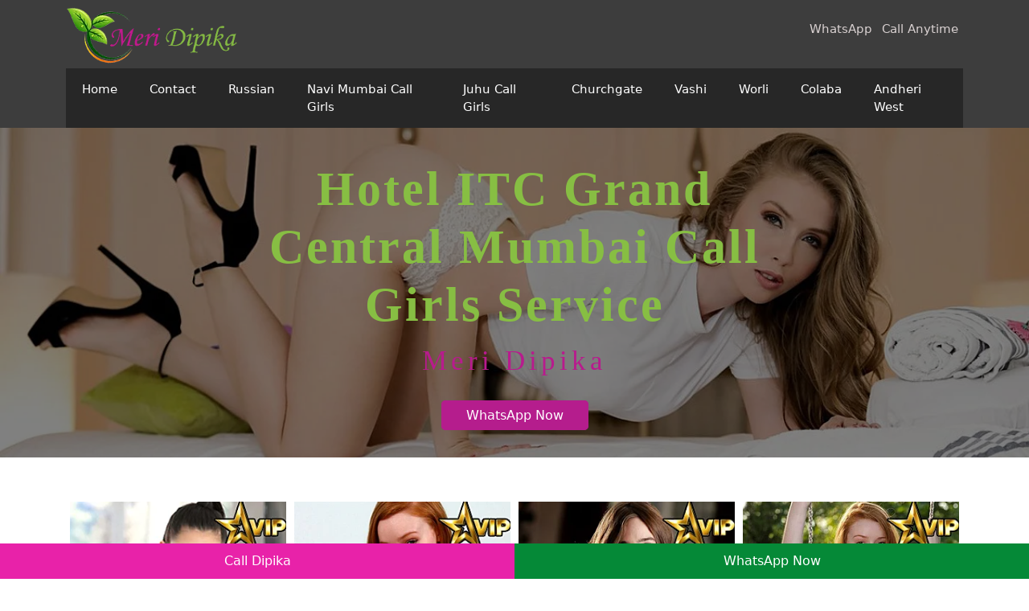

--- FILE ---
content_type: text/html
request_url: https://www.meridipika.com/call-girls-hotel-itc-grand-central-mumbai.html
body_size: 6914
content:
<!doctype html>
<html lang="en">
  <head>
    <!-- Required meta tags -->
    <meta charset="utf-8">
    <meta name="viewport" content="width=device-width, initial-scale=1">

 
    <!-- Bootstrap CSS -->
    <link rel="stylesheet" type="text/css" href="assest/css/bootstrap.min.css">
    <link rel="stylesheet" type="text/css" href="assest/css/mobile.css">
    <link rel="stylesheet" type="text/css" href="assest/css/style.css">
	
    <title>Call Girls Hotel ITC Grand Central Mumbai Escorts Service</title>
	<meta name="description" content="High profile escorts in Hotel ITC Grand Central Mumbai is exceptionally enticing and attractive. Best call girls service Hotel ITC Grand Central Mumbai open 24/7." />
	<meta name="keywords" content="Hotel ITC Grand Central Mumbai escorts, escorts in Hotel ITC Grand Central Mumbai, Hotel ITC Grand Central Mumbai escort service, Hotel ITC Grand Central Mumbai call girl, independent escorts in Hotel ITC Grand Central Mumbai"/>
	
<meta name="Robots" content="follow, index, all" />
<meta name="author" content="Meri Dipika">
<meta name="Content-Language" content="en" />
<link rel="canonical" href="https://www.meridipika.com/call-girls-hotel-itc-grand-central-mumbai.html" />
<meta name="googlebot" content="index,follow">
<meta http-equiv="language" content="en">
<meta name="document-type" content="public">
<meta name="country" content="India">
	
	<link rel="shortcut icon" href="gallery/favicon.webp">
	
	
	<script>
window.oncontextmenu=function(){
	return false;
}
</script>
<script src="assest/ajax-2/libs/jquery/1.10.2/jquery.min.js"></script>
<script>
document.onkeydown = function(e) {
        if (e.ctrlKey && 
            (e.keyCode === 67 || 
             e.keyCode === 86 || 
             e.keyCode === 85 || 
             e.keyCode === 117)) {
            return false;
        } else {
            return true;
        }
};
$(document).keypress("u",function(e) {
  if(e.ctrlKey)
  {
return false;
}
else
{
return true;
}
});
</script>
<!-- Global site tag (gtag.js) - Google Analytics -->

<script>
  window.dataLayer = window.dataLayer || [];
  function gtag(){dataLayer.push(arguments);}
  gtag('js', new Date());

  gtag('config', 'G-ZXMM15N8JC');
</script>
  </head>

  <body>
  
  
    <header>
      <div class="container">
        <div class="row">
          <div class="col-lg-4 col-7">
             <a href="https://www.meridipika.com/">
              <div class="logo">
              <img src="gallery/icon.webp" alt="Hotel ITC Grand Central Mumbai Escorts Service">
            </div>
            </a>
          </div>
          <div class="col-lg-8 col-5">
            <div class="menu-icon" id="toggle">
              <span onClick="myFunction()"></span>
            </div>
             <div class="cot-ico">
          <ul>
            <li><a href="https://wa.link/mum-web-3" target="_blank">WhatsApp</a></li>
            <li><a href="https://wa.link/mum-web-3">Call Anytime</a></li> 
            
      </ul>
        </div>
           
          </div>
        </div>
      </div>
    </header>
    <div class="nav-mn">
      <div class="container">
         <div class="menu-nav" id="myLinks">
              <ul>
                <li><a href="https://www.meridipika.com/">Home</a></li>
                <li><a href="https://www.meridipika.com/mumbai-call-girls-contact-no.html">Contact</a></li>
                
                <li><a href="https://www.meridipika.com/book-russian-escorts-service-mumbai.html">Russian</a></li>
                <li><a href="https://www.meridipika.com/navi-mumbai-call-girls.html">Navi Mumbai Call Girls</a></li>
                <li><a href="https://www.meridipika.com/juhu-call-girls.html">Juhu Call Girls</a></li>
				<li><a href="https://www.meridipika.com/churchgate-call-girls.html">Churchgate</a></li>
				<li><a href="https://www.meridipika.com/vashi-call-girls.html">Vashi</a></li>
				<li><a href="https://www.meridipika.com/worli-call-girls.html">Worli</a></li>
				<li><a href="https://www.meridipika.com/colaba-call-girls.html">Colaba</a></li>
				<li><a href="https://www.meridipika.com/andheri-west-call-girls.html">Andheri West</a></li>
              </ul>
            </div>
      </div>
    </div>
    <div class="banner">
      <div class="banner-img" style="background-image: url(gallery/banner.webp);"></div>
      <div class="banner-ct">
        <h1>Hotel ITC Grand Central Mumbai Call Girls Service</h1>
        <p>Meri Dipika</p>
        <div><a href="https://wa.link/mum-web-3">WhatsApp Now</a></div>
         
      </div>
    </div>
    <section class="mmd">
      <div class="container">
        <div class="model-img">
          <div class="img">
            <img src="gallery/meridipika-call-girls-1.webp" alt="Hotel ITC Grand Central Mumbai Escorts Phone WhatsApp">
          </div>
          <div class="img">
            <img src="gallery/meridipika-call-girls-2.webp" alt="Hotel ITC Grand Central Mumbai call girls whatsapp Number">
          </div>
          <div class="img">
            <img src="gallery/meridipika-call-girls-3.webp" alt="Hotel ITC Grand Central Mumbai escorts Hot Service">
          </div>
		  <div class="img">
            <img src="gallery/meridipika-call-girls-4.webp" alt="Ultimate Pleasure Girls In Hotel ITC Grand Central Mumbai">
          </div>
		  
        </div>
      </div>
    </section>
    <section class="abt" id="about">
      <div class="container">
        <div class="row">
          
          <div class="col-lg-9">
            <div class="about-us">
            <h1>That City Hotel ITC Grand Central Mumbai Escorts Amazing Beauties In Our Agency</h1>
          <p> When you are travelling to the city, it is best to hire a <a href="https://www.meridipika.com/call-girls-hotel-itc-grand-central-mumbai.html"><strong>Hotel ITC Grand Central Mumbai Escorts</strong></a> these agencies provide high-quality call girls, college girls, and models for your erotic pleasure. These ladies will provide you with a memorable time. You can choose from a wide variety of beautiful escorts from the comfort of your own home. The rates are also competitive, and you can choose the escorts of your choice.</p>
		  
		  <p>Escorts in Hotel ITC Grand Central Mumbai industry has expanded considerably over the last few years, and there are a number of advantages to hiring an escort. You will have a female nanny, who is a professional sex hostess. Escort Service Hotel ITC Grand Central Mumbai is available for hire in all neighbourhoods and can meet your needs and expectations. The cost for an introductory session will be reasonable and they can provide the experience you want for an unforgettable night.</p>
		  
		  <p>When it comes to sex, Independent <a href="https://www.meridipika.com/call-girls-hotel-itc-grand-central-mumbai.html"><strong>Escorts Near Hotel ITC Grand Central Mumbai</strong></a> is the perfect choice for a romantic getaway. You can have a fun and memorable experience with these. The best part about hiring Hotel ITC Grand Central Mumbai escorts Service is that you don't have to worry about finding a good girl. The agency will provide the escort with the perfect match for your needs. With their help, you will feel confident in your decision to hire a Our area escort.</p>
            </div>
          </div>
          <div class="col-lg-3">
            <div class="ab-img">
              <img src="gallery/meridipika-call-girls-5.webp" alt="Contact Sexy Model Girls Hotel ITC Grand Central Mumbai">
            </div>
          </div>
        </div>
      </div>
    </section>
    <section class="gallery" id="Gallery">
      <div class="container">
        <div class="gallery-heading">
          <h2>Hotel ITC Grand Central Mumbai Call Girls Comfort And Safe Service Agency</h2>
          <p> Apart from the benefits of hiring a <a href="https://www.meridipika.com/call-girls-hotel-itc-grand-central-mumbai.html"><strong>Hotel ITC Grand Central Mumbai Call Girls</strong></a> you can also save money by booking an escort online. The process is easy, and our area escorts will take care of everything. It will save you time and energy. And the best thing about this service is that you don't need to pay for the services, so you don't have to compromise on your needs.</p>
		  
		  <p>There are many ways to hire <a href="https://www.meridipika.com/call-girls-hotel-itc-grand-central-mumbai.html"><strong>Call Girls Near Hotel ITC Grand Central Mumbai</strong></a> you can hire an escort at a hotel, or anywhere else in that place. You can also find a local escort on the Internet. It is very easy to hire an escort in the city. The escort will arrive in the area wearing a bikini or beach dress. You can even hire an escort for out-of-town activities.</p>
		  
		  <p>Independent Call Girl Hotel ITC Grand Central Mumbai will be your personal sex coach. Unlike a regular escort, a city escort will take care of all of the arrangements for you. Moreover, Call Girls Hotel ITC Grand Central Mumbai will be there to provide you with a safe ride. They will take care of your comfort and safety while your escort will make sure that you have a great time in that city.</p>
		  
		  <p>If you are new to <a href="https://www.meridipika.com/call-girls-hotel-itc-grand-central-mumbai.html"><strong>College Call Girls Hotel ITC Grand Central Mumbai</strong></a> you should know the requirements of that city escort. You should be clear about the things you look for in a young lady before booking an escort in that city. Once you are sure about the prerequisites, you should tell the escort organization you want to hire. Avoid discussions about sex or suggestive things. The escort will do the rest.</p>
		  
		  
        </div>
        <div class="row">
          <div class="col-lg-3 col-6">
            <div class="ser-img">
              <a href="https://www.meridipika.com/churchgate-call-girls.html">
                <img src="gallery/meridipika-escorts-1.webp" alt="Hotel ITC Grand Central Mumbai Escorts Photo">
                <div class="name">Churchgate Call Girls</div>
              </a>
            </div>
          </div>
          <div class="col-lg-3 col-6">
            <div class="ser-img">
              <a href="https://www.meridipika.com/vashi-call-girls.html">
                <img src="gallery/meridipika-escorts-2.webp" alt="Hotel ITC Grand Central Mumbai Indian Escorts">
                <div class="name">Vashi Call Girls</div>
              </a>
            </div>
          </div>
          <div class="col-lg-3 col-6">
            <div class="ser-img">
              <a href="https://www.meridipika.com/worli-call-girls.html">
                <img src="gallery/meridipika-escorts-3.webp" alt="Air Hostess Escorts Hotel ITC Grand Central Mumbai">
                <div class="name">Worli Call Girls</div>
              </a>
            </div>
          </div>
          <div class="col-lg-3 col-6">
            <div class="ser-img">
              <a href="https://www.meridipika.com/colaba-call-girls.html">
                <img src="gallery/meridipika-escorts-4.webp" alt="High Profile Call Girls Hotel ITC Grand Central Mumbai">
                <div class="name">Colaba Call Girls</div>
              </a>
            </div>
          </div>
          <div class="col-lg-3 col-6">
            <div class="ser-img">
              <a href="https://www.meridipika.com/andheri-east-call-girls.html">
                <img src="gallery/meridipika-escorts-5.webp" alt="Hotel ITC Grand Central Mumbai Hosewife Escorts">
                <div class="name">Andheri East Call Girls</div>
              </a>
            </div>
          </div>
		  
          <div class="col-lg-3 col-6">
            <div class="ser-img">
              <a href="https://www.meridipika.com/andheri-west-call-girls.html">
                <img src="gallery/meridipika-escorts-6.webp" alt="Russian Escorts Hotel ITC Grand Central Mumbai">
                <div class="name">Andheri West Call Girls</div>
              </a>
            </div>
          </div>
		  
		   <div class="col-lg-3 col-6">
            <div class="ser-img">
              <a href="https://www.meridipika.com/bandra-east-call-girls.html">
                <img src="gallery/meridipika-escorts-7.webp" alt="Hotel ITC Grand Central Mumbai College Girl Escorts">
                <div class="name">Bandra East Call Girls</div>
              </a>
            </div>
          </div>
		  
		   <div class="col-lg-3 col-6">
            <div class="ser-img">
              <a href="https://www.meridipika.com/bandra-west-call-girls.html">
                <img src="gallery/meridipika-escorts-8.webp" alt="Hotel ITC Grand Central Mumbai Russian Escorts">
                <div class="name">Bandra West Call Girls</div>
              </a>
            </div>
          </div>
		  
		   <div class="col-lg-3 col-6">
            <div class="ser-img">
              <a href="https://www.meridipika.com/vile-parle-west-call-girls.html">
                <img src="gallery/meridipika-escorts-9.webp" alt="High Class Escorts in Hotel ITC Grand Central Mumbai">
                <div class="name">Vile Parle West Call Girls</div>
              </a>
            </div>
          </div>
		  
		   <div class="col-lg-3 col-6">
            <div class="ser-img">
              <a href="https://www.meridipika.com/vile-parle-east-call-girls.html">
                <img src="gallery/meridipika-escorts-10.webp" alt="Hotel ITC Grand Central Mumbai Spanish Escort Girl">
                <div class="name">Vile Parle East Call Girls</div>
              </a>
            </div>
          </div>
		  
		   <div class="col-lg-3 col-6">
            <div class="ser-img">
              <a href="https://www.meridipika.com/bhayandar-west-call-girls.html">
                <img src="gallery/meridipika-escorts-11.webp" alt="Hotel ITC Grand Central Mumbai Hot Escort Girl">
                <div class="name">Bhayandar West Call Girls</div>
              </a>
            </div>
          </div>
		  
		   <div class="col-lg-3 col-6">
            <div class="ser-img">
              <a href="https://www.meridipika.com/bhayandar-east-call-girls.html">
                <img src="gallery/meridipika-escorts-12.webp" alt="Hotel ITC Grand Central Mumbai Dating Escort Girl">
                <div class="name">Bhayandar East Call Girls</div>
              </a>
            </div>
          </div>
		  
		   <div class="col-lg-3 col-6">
            <div class="ser-img">
              <a href="https://www.meridipika.com/borivali-west-call-girls.html">
                <img src="gallery/meridipika-escorts-13.webp" alt="Independent call girls Hotel ITC Grand Central Mumbai">
                <div class="name">Borivali West Call Girls</div>
              </a>
            </div>
          </div>
		  
		   <div class="col-lg-3 col-6">
            <div class="ser-img">
              <a href="https://www.meridipika.com/borivali-east-call-girls.html">
                <img src="gallery/meridipika-escorts-14.webp" alt="Models Escorts Hotel ITC Grand Central Mumbai">
                <div class="name">Borivali East Call Girls</div>
              </a>
            </div>
          </div>
		  
		   <div class="col-lg-3 col-6">
            <div class="ser-img">
              <a href="https://www.meridipika.com/chembur-west-call-girls.html">
                <img src="gallery/meridipika-escorts-15.webp" alt="Hot Girl in Hotel ITC Grand Central Mumbai">
                <div class="name">Chembur West Call Girls</div>
              </a>
            </div>
          </div>
		  
		   <div class="col-lg-3 col-6">
            <div class="ser-img">
              <a href="https://www.meridipika.com/chembur-east-call-girls.html">
                <img src="gallery/meridipika-escorts-16.webp" alt="Premium Escorts Hotel ITC Grand Central Mumbai">
                <div class="name">Chembur East Call Girls</div>
              </a>
            </div>
          </div>
		  
		  
        </div>
      </div>
    </section>
     
    <section class="price-list" id="Price">
      <div class="container">
        <div class="price-heading">
          <h2>Ultra Sexy Escort Girls Services Prices</h2>
          
        </div>
        <table class="table escort-table">
          <thead>
            <tr>
              <th>Rate</th>
              <th>In call</th>
              <th>Out call</th>
            </tr>
          </thead>
          <tbody>
            <tr>
              <td>2 Hours</td>
              <td>INR 15,000</td>
              <td>INR 15,000</td>
            </tr>
            <tr>
              <td>4 Hours</td>
              <td>INR 20,000</td>
              <td>INR 20,000</td>
            </tr>
            <tr>
              <td>Full Night</td>
              <td>INR 25,000</td>
              <td>INR 25,000</td>
            </tr>
          </tbody>
        </table>
      </div>
    </section>
    
   
	
	
    <footer>
      <div class="container">
        <div class="row">
           
          <div class="col-lg-3">
            <div class="foot-ct">
              <h3>OUR LINKS</h3>
              <ul>
              
   <li><a href="https://www.meridipika.com/goregaon-west-call-girls.html">Goregaon West</a></li>
 <li><a href="https://www.meridipika.com/goregaon-east-call-girls.html">Goregaon East</a></li>
 <li><a href="https://www.meridipika.com/kandivali-west-call-girls.html">Kandivali West</a></li>
 <li><a href="https://www.meridipika.com/kandivali-east-call-girls.html">Kandivali East</a></li>
 <li><a href="https://www.meridipika.com/malad-west-call-girls.html">Malad West</a></li>
 <li><a href="https://www.meridipika.com/malad-east-call-girls.html">Malad East</a></li>
 <li><a href="https://www.meridipika.com/mira-road-call-girls.html">Mira Road</a></li>
 <li><a href="https://www.meridipika.com/mumbai-airport-call-girls.html">Mumbai Airport</a></li>
 <li><a href="https://www.meridipika.com/nerul-west-call-girls.html">Nerul West</a></li>
 <li><a href="https://www.meridipika.com/nerul-east-call-girls.html">Nerul East</a></li>
 <li><a href="https://www.meridipika.com/nri-complex-call-girls.html">NRI Complex</a></li>
 <li><a href="https://www.meridipika.com/sea-wood-call-girls.html">Sea wood</a></li>
 <li><a href="https://www.meridipika.com/thane-west-call-girls.html">Thane West</a></li>
 <li><a href="https://www.meridipika.com/thane-east-call-girls.html">Thane East</a></li>
 <li><a href="https://www.meridipika.com/vasai-west-call-girls.html">Vasai West</a></li>
 <li><a href="https://www.meridipika.com/vasai-east-call-girls.html">Vasai East</a></li>
 <li><a href="https://www.meridipika.com/virar-west-call-girls.html">Virar West</a></li>
 <li><a href="https://www.meridipika.com/virar-east-call-girls.html">Virar East</a></li>
 <li><a href="https://www.meridipika.com/call-girls-ascot-hotel-mumbai.html">Ascot Hotel Mumbai</a></li>
 <li><a href="https://www.meridipika.com/call-girls-atlas-grand-hotel-mumbai.html">Atlas Grand Hotel Mumbai</a></li>
 <li><a href="https://www.meridipika.com/call-girls-avion-hotel-mumbai.html">Avion Hotel Mumbai</a></li>
 <li><a href="https://www.meridipika.com/call-girls-awesome-dormitory-hotel-mumbai.html">Awesome Dormitory Hotel Mumbai</a></li>
 <li><a href="https://www.meridipika.com/call-girls-bentleys-hotel-mumbai.html">Bentleys Hotel Mumbai</a></li>
 <li><a href="https://www.meridipika.com/call-girls-byaris-international-hotel-mumbai.html">Byaris International Hotel Mumbai</a></li>
 <li><a href="https://www.meridipika.com/call-girls-citizen-hotel-juhu.html">Citizen Hotel Juhu</a></li>
 <li><a href="https://www.meridipika.com/call-girls-comfort-inn-heritage-mumbai.html">Comfort Inn Heritage Mumbai</a></li>
 <li><a href="https://www.meridipika.com/call-girls-courtyard-by-marriott-mumbai-international-airport.html">Courtyard by Marriott Mumbai International Airport</a></li>
 <li><a href="https://www.meridipika.com/call-girls-dragonfly-hotel-mumbai.html">Dragonfly Hotel Mumbai</a></li>
 <li><a href="https://www.meridipika.com/call-girls-fabexpress-spring-inn-mumbai.html">FabExpress Spring Inn Mumbai</a></li>
 <li><a href="https://www.meridipika.com/call-girls-fabhotel-national-residency-chembur.html">FabHotel National Residency Chembur</a></li>
 <li><a href="https://www.meridipika.com/call-girls-fariyas-hotel-mumbai.html">Fariyas Hotel Mumbai</a></li>
 <li><a href="https://www.meridipika.com/call-girls-farm-regency-resort-mumbai.html">Farm Regency Resort Mumbai</a></li>
 <li><a href="https://www.meridipika.com/call-girls-four-seasons-hotel-mumbai.html">Four Seasons Hotel Mumbai</a></li>
 <li><a href="https://www.meridipika.com/call-girls-genesis-resorts-hotel-mumbai.html">Genesis Resorts Hotel Mumbai</a></li>
 <li><a href="https://www.meridipika.com/call-girls-ginger-hotel-mumbai.html">Ginger Hotel Mumbai</a></li>
 <li><a href="https://www.meridipika.com/call-girls-golden-chariot-the-boutique-hotel-mumbai.html">Golden Chariot The Boutique Hotel Mumbai</a></li>
 <li><a href="https://www.meridipika.com/call-girls-goldfinch-hotel-mumbai.html">Goldfinch Hotel Mumbai</a></li>
 <li><a href="https://www.meridipika.com/call-girls-grand-hyatt-mumbai-hotel.html">Grand Hyatt Mumbai Hotel</a></li>
 <li><a href="https://www.meridipika.com/call-girls-hilton-international-airport-hotel-mumbai.html">Hilton International Airport Hotel Mumbai</a></li>
 <li><a href="https://www.meridipika.com/call-girls-holiday-inn-mumbai-international-airport.html">Holiday Inn Mumbai International Airport</a></li>
 <li><a href="https://www.meridipika.com/call-girls-hotel-accord-mumbai.html">Hotel Accord Mumbai</a></li>
 <li><a href="https://www.meridipika.com/call-girls-hotel-airlink-mumbai.html">Hotel Airlink Mumbai</a></li>
 <li><a href="https://www.meridipika.com/call-girls-hotel-aksa-mumbai.html">Hotel Aksa Mumbai</a></li>
 <li><a href="https://www.meridipika.com/call-girls-regent-hotel-mumbai.html">Regent Hotel Mumbai</a></li>
 <li><a href="https://www.meridipika.com/call-girls-renaissance-mumbai-convention-centre-hotel.html">Renaissance Mumbai Convention Centre Hotel</a></li>


              </ul>
            </div>
          </div>
		  
          <div class="col-lg-3">
            <div class="foot-ct">
              <h3>QUICK LINKS</h3>
              <ul>
 <li><a href="https://www.meridipika.com/call-girls-hotel-alibaba-mumbai.html">Hotel Alibaba Mumbai</a></li>
 <li><a href="https://www.meridipika.com/call-girls-hotel-bawa-continental-juhu.html">Hotel Bawa Continental Juhu</a></li>
 <li><a href="https://www.meridipika.com/call-girls-hotel-bawa-international-mumbai.html">Hotel Bawa International Mumbai</a></li>
 <li><a href="https://www.meridipika.com/call-girls-hotel-bawa-suites-mumbai.html">Hotel Bawa Suites Mumbai</a></li>
 <li><a href="https://www.meridipika.com/call-girls-hotel-bharat-avenue-mumbai.html">Hotel Bharat Avenue Mumbai</a></li>
 <li><a href="https://www.meridipika.com/call-girls-hotel-bombay-international-mumbai.html">Hotel Bombay International Mumbai</a></li>
 <li><a href="https://www.meridipika.com/call-girls-hotel-centre-point-navi-mumbai.html">Hotel Centre Point Navi Mumbai</a></li>
 <li><a href="https://www.meridipika.com/call-girls-hotel-chene-creek-mumbai.html">Hotel Chene Creek Mumbai</a></li>
 <li><a href="https://www.meridipika.com/call-girls-hotel-colaba-suites.html">Hotel Colaba Suites</a></li>
 <li><a href="https://www.meridipika.com/call-girls-hotel-crawford-inn-mumbai.html">Hotel Crawford Inn Mumbai</a></li>
 <li><a href="https://www.meridipika.com/call-girls-hotel-crystal-crown-mumbai.html">Hotel Crystal Crown Mumbai</a></li>
 <li><a href="https://www.meridipika.com/call-girls-hotel-diplomat-mumbai.html">Hotel Diplomat Mumbai</a></li>
 <li><a href="https://www.meridipika.com/call-girls-hotel-embassy-park-mumbai.html">Hotel Embassy Park Mumbai</a></li>
 <li><a href="https://www.meridipika.com/call-girls-hotel-executive-enclave-bandra.html">Hotel Executive Enclave Bandra</a></li>
 <li><a href="https://www.meridipika.com/call-girls-hotel-ibis-mumbai-airport.html">Hotel ibis Mumbai Airport</a></li>
 <li><a href="https://www.meridipika.com/call-girls-hotel-itc-grand-central-mumbai.html">Hotel ITC Grand Central Mumbai</a></li>
 <li><a href="https://www.meridipika.com/call-girls-hotel-j-esvi-mumbai.html">Hotel J Esvi Mumbai</a></li>
 <li><a href="https://www.meridipika.com/call-girls-hotel-jewel-of-chembur.html">Hotel Jewel of Chembur</a></li>
 <li><a href="https://www.meridipika.com/call-girls-hotel-k-stars-beacon-vashi.html">Hotel K Stars Beacon Vashi</a></li>
 <li><a href="https://www.meridipika.com/call-girls-hotel-karl-residency-mumbai.html">Hotel Karl Residency Mumbai</a></li>
 <li><a href="https://www.meridipika.com/call-girls-hotel-kohinoor-continental-mumbai.html">Hotel Kohinoor Continental Mumbai</a></li>
 <li><a href="https://www.meridipika.com/call-girls-hotel-kohinoor-elite-mumbai.html">Hotel Kohinoor Elite Mumbai</a></li>
 <li><a href="https://www.meridipika.com/call-girls-hotel-koshya-suites-mumbai.html">Hotel Koshya Suites Mumbai</a></li>
 <li><a href="https://www.meridipika.com/call-girls-hotel-krishna-palace-mumbai.html">Hotel Krishna Palace Mumbai</a></li>
 <li><a href="https://www.meridipika.com/call-girls-hotel-lakeside-chalet-mumbai.html">Hotel Lakeside Chalet Mumbai</a></li>
 <li><a href="https://www.meridipika.com/call-girls-hotel-lalco-residency-mumbai.html">Hotel Lalco Residency Mumbai</a></li>
 <li><a href="https://www.meridipika.com/call-girls-hotel-landmark-suites-mumbai.html">Hotel Landmark Suites Mumbai</a></li>
 <li><a href="https://www.meridipika.com/call-girls-hotel-lavender-bough-mumbai.html">Hotel Lavender Bough Mumbai</a></li>
 <li><a href="https://www.meridipika.com/call-girls-hotel-leafio-marigold-mumbai.html">Hotel Leafio Marigold Mumbai</a></li>
 <li><a href="https://www.meridipika.com/call-girls-hotel-maharana-inn-mumbai.html">Hotel Maharana Inn Mumbai</a></li>
 <li><a href="https://www.meridipika.com/call-girls-hotel-marine-plaza-mumbai.html">Hotel Marine Plaza Mumbai</a></li>
 <li><a href="https://www.meridipika.com/call-girls-hotel-meluha-the-fern-mumbai.html">Hotel Meluha The Fern Mumbai</a></li>
 <li><a href="https://www.meridipika.com/call-girls-hotel-metro-palace-mumbai.html">Hotel Metro Palace Mumbai</a></li>
 <li><a href="https://www.meridipika.com/call-girls-hotel-mina-international-mumbai.html">Hotel Mina International Mumbai</a></li>
 <li><a href="https://www.meridipika.com/call-girls-hotel-nine-palms-alibaug.html">Hotel Nine Palms Alibaug</a></li>
 <li><a href="https://www.meridipika.com/call-girls-hotel-orient-regency-mumbai.html">Hotel Orient Regency Mumbai</a></li>
 <li><a href="https://www.meridipika.com/call-girls-hotel-oriental-aster-mumbai.html">Hotel Oriental Aster Mumbai</a></li>
 <li><a href="https://www.meridipika.com/call-girls-hotel-peninsula-redpine-mumbai.html">Hotel Peninsula Redpine Mumbai</a></li>
 <li><a href="https://www.meridipika.com/call-girls-hotel-phoenix-international-mumbai.html">Hotel Phoenix International Mumbai</a></li>
 <li><a href="https://www.meridipika.com/call-girls-hotel-planet-residency-mumbai.html">Hotel Planet Residency Mumbai</a></li>
 <li><a href="https://www.meridipika.com/call-girls-hotel-radisson-mumbai-goregaon.html">Hotel Radisson Mumbai Goregaon</a></li>
 <li><a href="https://www.meridipika.com/call-girls-hotel-rangsharda-mumbai.html">Hotel Rangsharda Mumbai</a></li>
 <li><a href="https://www.meridipika.com/call-girls-hotel-regal-enclave-mumbai.html">Hotel Regal Enclave Mumbai</a></li>
 <li><a href="https://www.meridipika.com/call-girls-hotel-residency-sarovar-portico-mumbai.html">Hotel Residency Sarovar Portico Mumbai</a></li>
 <li><a href="https://www.meridipika.com/call-girls-trident-hotel-bandra-kurla.html">Trident Hotel Bandra Kurla</a></li>
 <li><a href="https://www.meridipika.com/call-girls-trident-hotel-nariman-point-mumbai.html">Trident Hotel Nariman Point Mumbai</a></li>


 
              </ul>
            </div>
          </div>
		  
		  
          <div class="col-lg-3">
            <div class="foot-ct">
              <h3>OUR SERVICES</h3>
              <ul>
    <li><a href="https://www.meridipika.com/call-girls-hotel-royal-garden-mumbai.html">Hotel Royal Garden Mumbai</a></li>
 <li><a href="https://www.meridipika.com/call-girls-hotel-sahara-star-mumbai.html">Hotel Sahara Star Mumbai</a></li>
 <li><a href="https://www.meridipika.com/call-girls-hotel-sai-leela-grand-mumbai.html">Hotel Sai Leela Grand Mumbai</a></li>
 <li><a href="https://www.meridipika.com/call-girls-hotel-sai-palace-grand-mumbai.html">Hotel Sai Palace Grand Mumbai</a></li>
 <li><a href="https://www.meridipika.com/call-girls-hotel-sea-princess-mumbai.html">Hotel Sea Princess Mumbai</a></li>
 <li><a href="https://www.meridipika.com/call-girls-hotel-shubhangan-mumbai.html">Hotel Shubhangan Mumbai</a></li>
 <li><a href="https://www.meridipika.com/call-girls-hotel-silver-inn-mumbai.html">Hotel Silver Inn Mumbai</a></li>
 <li><a href="https://www.meridipika.com/call-girls-hotel-sky-suites-by-monarch-mumbai.html">Hotel Sky Suites by Monarch Mumbai</a></li>
 <li><a href="https://www.meridipika.com/call-girls-hotel-sofitel-mumbai-bkc.html">Hotel Sofitel Mumbai BKC</a></li>
 <li><a href="https://www.meridipika.com/call-girls-hotel-solitaire-mumbai.html">Hotel Solitaire Mumbai</a></li>
 <li><a href="https://www.meridipika.com/call-girls-hotel-suba-international-mumbai.html">Hotel Suba International Mumbai</a></li>
 <li><a href="https://www.meridipika.com/call-girls-hotel-suba-palace-mumbai.html">Hotel Suba Palace Mumbai</a></li>
 <li><a href="https://www.meridipika.com/call-girls-hotel-suncity-residency-mumbai.html">Hotel Suncity Residency Mumbai</a></li>
 <li><a href="https://www.meridipika.com/call-girls-hotel-t2-beacon-mumbai.html">Hotel T2 Beacon Mumbai</a></li>
 <li><a href="https://www.meridipika.com/call-girls-hotel-t24-residency-mumbai.html">Hotel T24 Residency Mumbai</a></li>
 <li><a href="https://www.meridipika.com/call-girls-hotel-the-adore-palace-mumbai.html">Hotel The Adore Palace Mumbai</a></li>
 <li><a href="https://www.meridipika.com/call-girls-hotel-the-fountain-inn-fort-mumbai.html">Hotel The Fountain Inn Fort Mumbai</a></li>
 <li><a href="https://www.meridipika.com/call-girls-hotel-tim-grand-mumbai.html">Hotel TIM Grand Mumbai</a></li>
 <li><a href="https://www.meridipika.com/call-girls-hotel-treebo-trend-konar-inn-mumbai.html">Hotel Treebo Trend Konar Inn Mumbai</a></li>
 <li><a href="https://www.meridipika.com/call-girls-hotel-united-21-thane.html">Hotel United 21 Thane</a></li>
 <li><a href="https://www.meridipika.com/call-girls-hotel-voxton-mumbai.html">Hotel Voxton Mumbai</a></li>
 <li><a href="https://www.meridipika.com/call-girls-hotel-west-blue-mumbai.html">Hotel West Blue Mumbai</a></li>
 <li><a href="https://www.meridipika.com/call-girls-hotel-z-luxury-residences-mumbai.html">Hotel Z Luxury Residences Mumbai</a></li>
 <li><a href="https://www.meridipika.com/call-girls-hyatt-regency-mumbai.html">Hyatt Regency Mumbai</a></li>
 <li><a href="https://www.meridipika.com/call-girls-intercontinental-marine-drive.html">InterContinental Marine Drive</a></li>
 <li><a href="https://www.meridipika.com/call-girls-itc-maratha-hotel-mumbai.html">ITC Maratha Hotel Mumbai</a></li>
 <li><a href="https://www.meridipika.com/call-girls-jw-marriott-mumbai-juhu.html">JW Marriott Mumbai Juhu</a></li>
 <li><a href="https://www.meridipika.com/call-girls-kings-international-hotel-mumbai.html">Kings International Hotel Mumbai</a></li>
 <li><a href="https://www.meridipika.com/call-girls-le-sutra-hotel-mumbai.html">Le Sutra Hotel Mumbai</a></li>
 <li><a href="https://www.meridipika.com/call-girls-metropolis-hotel-by-maxx-value-hospitality.html">Metropolis Hotel By Maxx Value Hospitality</a></li>
 <li><a href="https://www.meridipika.com/call-girls-mirage-hotel-mumbai.html">Mirage Hotel Mumbai</a></li>
 <li><a href="https://www.meridipika.com/call-girls-mitron-peninsula-grand-hotel-mumbai.html">Mitron Peninsula Grand Hotel Mumbai</a></li>
 <li><a href="https://www.meridipika.com/call-girls-mogul-palace-hotel-mumbai.html">Mogul Palace Hotel Mumbai</a></li>
 <li><a href="https://www.meridipika.com/call-girls-novotel-mumbai-juhu-beach.html">Novotel Mumbai Juhu Beach</a></li>
 <li><a href="https://www.meridipika.com/call-girls-orbit-enclave-hotel-malad-west.html">Orbit Enclave Hotel Malad West</a></li>
 <li><a href="https://www.meridipika.com/call-girls-president-hotel-mumbai.html">President Hotel Mumbai</a></li>
 <li><a href="https://www.meridipika.com/call-girls-radisson-blu-mumbai-international-airport.html">Radisson Blu Mumbai International Airport</a></li>
 <li><a href="https://www.meridipika.com/call-girls-radisson-blu-resort-&-spa-alibaug.html">Radisson Blu Resort & Spa Alibaug</a></li>
 <li><a href="https://www.meridipika.com/call-girls-ramada-by-wyndham-powai-hotel.html">Ramada by Wyndham Powai Hotel</a></li>
 <li><a href="https://www.meridipika.com/call-girls-ramada-plaza-by-wyndham-palm-grove.html">Ramada Plaza by Wyndham Palm Grove</a></li>
 <li><a href="https://www.meridipika.com/call-girls-ramee-guestline-hotel-juhu.html">Ramee Guestline Hotel Juhu</a></li>
 <li><a href="https://www.meridipika.com/call-girls-regency-hotel-mumbai.html">Regency Hotel Mumbai</a></li>
 

              </ul>
            </div>
          </div>
		  
		   <div class="col-lg-3">
            <div class="foot-ct">
              <h3>OUR SERVICES</h3>
              <ul>
       <li><a href="https://www.meridipika.com/call-girls-ritz-hotel-mumbai.html">Ritz Hotel Mumbai</a></li>
 <li><a href="https://www.meridipika.com/call-girls-rodas-an-ecotel-hotel-mumbai.html">Rodas An Ecotel Hotel Mumbai</a></li>
 <li><a href="https://www.meridipika.com/call-girls-sai-palace-hotel-mumbai.html">Sai Palace Hotel Mumbai</a></li>
 <li><a href="https://www.meridipika.com/call-girls-sarovar-grand-hometel-mumbai.html">Sarovar Grand Hometel Mumbai</a></li>
 <li><a href="https://www.meridipika.com/call-girls-sea-palace-hotel-mumbai.html">Sea Palace Hotel Mumbai</a></li>
 <li><a href="https://www.meridipika.com/call-girls-sukh-hotel-mumbai.html">Sukh Hotel Mumbai</a></li>
 <li><a href="https://www.meridipika.com/call-girls-sun-n-sand-hotel-juhu-mumbai.html">Sun n Sand Hotel Juhu Mumbai</a></li>
 <li><a href="https://www.meridipika.com/call-girls-suncity-apollo-hotel-mumbai.html">Suncity Apollo Hotel Mumbai</a></li>
 <li><a href="https://www.meridipika.com/call-girls-svenska-design-hotel-mumbai.html">Svenska Design Hotel Mumbai</a></li>
 <li><a href="https://www.meridipika.com/call-girls-taj-lands-end-mumbai.html">Taj Lands End Mumbai</a></li>
 <li><a href="https://www.meridipika.com/call-girls-taj-mahal-tower-mumbai.html">Taj Mahal Tower Mumbai</a></li>
 <li><a href="https://www.meridipika.com/call-girls-taj-santacruz.html">Taj Santacruz</a></li>
 <li><a href="https://www.meridipika.com/call-girls-taj-wellington-mews-mumbai.html">Taj Wellington Mews Mumbai</a></li>
 <li><a href="https://www.meridipika.com/call-girls-the-ambassador-hotel-marine-drive-mumbai.html">The Ambassador Hotel Marine Drive Mumbai</a></li>
 <li><a href="https://www.meridipika.com/call-girls-the-beatle-hotel-mumbai.html">The Beatle Hotel Mumbai</a></li>
 <li><a href="https://www.meridipika.com/call-girls-the-byke-suraj-plaza-thane.html">The Byke Suraj Plaza Thane</a></li>
 <li><a href="https://www.meridipika.com/call-girls-the-classique-club-hotel-mumbai.html">The Classique Club Hotel Mumbai</a></li>
 <li><a href="https://www.meridipika.com/call-girls-the-emerald-hotel-mumbai.html">The Emerald Hotel Mumbai</a></li>
 <li><a href="https://www.meridipika.com/call-girls-the-empresa-hotel-mumbai.html">The Empresa Hotel Mumbai</a></li>
 <li><a href="https://www.meridipika.com/call-girls-the-fern-hotel-goregaon.html">The Fern Hotel Goregaon</a></li>
 <li><a href="https://www.meridipika.com/call-girls-the-fern-residency-hotel-mumbai.html">The Fern Residency Hotel Mumbai</a></li>
 <li><a href="https://www.meridipika.com/call-girls-the-gordon-house-hotel-mumbai.html">The Gordon House Hotel Mumbai</a></li>
 <li><a href="https://www.meridipika.com/call-girls-the-lalit-mumbai.html">The Lalit Mumbai</a></li>
 <li><a href="https://www.meridipika.com/call-girls-the-leela-hotel-mumbai.html">The Leela Hotel Mumbai</a></li>
 <li><a href="https://www.meridipika.com/call-girls-the-mirador-hotel-mumbai.html">The Mirador Hotel Mumbai</a></li>
 <li><a href="https://www.meridipika.com/call-girls-the-oberoi-mumbai.html">The Oberoi Mumbai</a></li>
 <li><a href="https://www.meridipika.com/call-girls-the-orchid-hotel-mumbai-vile-parle.html">The Orchid Hotel Mumbai Vile Parle</a></li>
 <li><a href="https://www.meridipika.com/call-girls-the-oriental-residency-mumbai.html">The Oriental Residency Mumbai</a></li>
 <li><a href="https://www.meridipika.com/call-girls-the-paradise-by-tunga-hotel-mumbai.html">The Paradise By Tunga Hotel Mumbai</a></li>
 <li><a href="https://www.meridipika.com/call-girls-the-plaza-hotel-mumbai.html">The Plaza Hotel Mumbai</a></li>
 <li><a href="https://www.meridipika.com/call-girls-the-regale-by-tunga-hotel-mumbai.html">The Regale by Tunga Hotel Mumbai</a></li>
 <li><a href="https://www.meridipika.com/call-girls-the-resort-madh-marve-hotel-mumbai.html">The Resort Madh Marve Hotel Mumbai</a></li>
 <li><a href="https://www.meridipika.com/call-girls-the-retreat-hotel-and-convention-centre.html">The Retreat Hotel and Convention Centre</a></li>
 <li><a href="https://www.meridipika.com/call-girls-the-roa-hotel-mumbai.html">The Roa Hotel Mumbai</a></li>
 <li><a href="https://www.meridipika.com/call-girls-the-royal-orchid-hotel-mumbai.html">The Royal Orchid Hotel Mumbai</a></li>
 <li><a href="https://www.meridipika.com/call-girls-the-sahil-hotel-mumbai.html">The Sahil Hotel Mumbai</a></li>
 <li><a href="https://www.meridipika.com/call-girls-the-satyabhama-hotel-mumbai.html">The Satyabhama Hotel Mumbai</a></li>
 <li><a href="https://www.meridipika.com/call-girls-the-st.-regis-mumbai.html">The St. Regis Mumbai</a></li>
 <li><a href="https://www.meridipika.com/call-girls-the-taj-mahal-palace-mumbai.html">The Taj Mahal Palace Mumbai</a></li>
 <li><a href="https://www.meridipika.com/call-girls-the-westin-mumbai-garden-city.html">The Westin Mumbai Garden City</a></li>
 <li><a href="https://www.meridipika.com/call-girls-treebo-trend-blue-moon-hotel-mumbai.html">Treebo Trend Blue Moon Hotel Mumbai</a></li>
 <li><a href="https://www.meridipika.com/call-girls-treebo-trend-olive-nest-malad-west.html">Treebo Trend Olive Nest Malad West</a></li>


 
              </ul>
            </div>
          </div>
		  <p></p>
		  
		  
		  
        </div>
		
      </div>
    </footer>
   
    <script src="assest/ajax/libs/jquery/3.2.1/jquery.min.js"></script>
       
      <script src="assest/ui/1.12.1/jquery-ui.js"></script>
      <script src="assest/js/bootstrap.bundle.min.js"></script>
      <script src="assest/js/bootstrap.min.js"></script>
      <script src="assest/js/popper.min.js"></script>
      <script src="assest/js/main.js"></script>
<style>
		.nowcalling
{display:block;position:fixed;bottom:0;width:100%;z-index:9999}
.lcol,.rcol,.ccol
{float:left;width:50%}
.lcol{background-color:#E822A9}
.rcol{background-color:#058937}
.lcol a,.rcol a,.ccol a{display:block;padding:10px 0;text-align:center;text-decoration:none;color:#fff}	
		</style>
<div class="nowcalling">
<div class="lcol" style="text-align:justify;font-size:16px;"><a href="https://wa.link/mum-web-3">Call Dipika</a></div>
<div class="rcol" style="text-align:justify;font-size:16px;"><a href="https://wa.link/mum-web-3">WhatsApp Now</a></div>
</div>
</body>
</html>


--- FILE ---
content_type: text/css
request_url: https://www.meridipika.com/assest/css/mobile.css
body_size: 566
content:
@media only screen and (min-device-width : 320px) and (max-device-width : 480px) {
div#myLinks {
    display: none;
}
#toggle {
    display: block;
    width: 29px;
    height: 24px;
    position: relative;
    margin-top: 50px;
    float: right;
    margin-left: 0;
    left: 0;
}
#toggle span, #toggle span:after, #toggle span:before {
    width: 100%;
    height: 3px;
    background-color:#87be43;
    transition: all 0.3s;
    backface-visibility: hidden;
    border-radius: 2px;
}
#toggle span {
    position: relative;
    display: block;
}
#toggle span:after, #toggle span:before {
    content: "";
    position: absolute;
    left: 0;
    top: -9px;
}
#toggle span:after {
    top: 9px;
}
#toggle.on span:before {
    transform: rotate( 
45deg
 ) translate(5px, 5px);
}
#toggle.on span:after {
    transform: rotate( 
-45deg
 ) translate(7px, -8px);
}
#toggle.on span {
    background-color: transparent;
}
.logo img {
    width: 100% !important;
}
.logo {
    width: 100%;
    
}
.menu-nav {
    position: absolute;
    top: 130px;
    right: 0;
    background:#fb5386;
    z-index: 2;
    width: 100%;
    padding: 15px 0;
}
.menu-nav ul {
    flex-direction: column;
}
.menu-nav ul li {
    padding: 13px 15px !important;
}
.menu-nav ul li a {
    color: #fff !important;
    display: block;
    font-size: 18px !important;
    font-family: system-ui;
}
.ab-img {
    display: none;
}
.about-us p {
    color: #e6e6e6;
    font-size: 17px !important;
    text-align: justify;
}
.about-us h2 {
    color: #fff;
    font-size: 40px !important;
    font-family: 'Cookie';
    letter-spacing: 3px;
    font-weight: 600;
}
section.gallery {
    padding: 30px 0 !important;
}
.price-heading img {
    width: 100% !important;
}
.gallery-heading img{
    width: 100% !important;
}
.contact-form {
    width: 100% !important;
    position: unset !important;
    padding: 50px 10px 50px 10px !important;
}
.foot-ct {
    width: 100% !important;
    position: relative;
}
.foot-ct h3 {
    color: #bfa070;
    font-size: 25px !important;
    letter-spacing: 1px;
    margin-bottom: 25px;
}
.foot-ct p {
    color: #fff;
    text-align: justify;
    font-size: 17px !important;
    margin-bottom: 30px;
}
.foot-ct ul li a {
    color: #fff;
    font-size: 17px !important;
}
.foot-ct ul li {
    list-style: none;
    padding: 8px 0 !important;
}
.foot-ct {
    margin-bottom: 35px;
}
.ct-icon {
    position: fixed;
    bottom: 20px !important;
    right: 20px !important;
    z-index: 9;
}
.tophead {
    display: none;
    position: relative;
}
.cot-ico {
    display: none;
}
section.mmd {
    padding: 50px 0 !important;
}
.srec {
    display: none;
}
}
@media only screen and (max-width : 320px) {
/* Styles */
}
@media only screen and (min-device-width : 320px) and (max-device-width : 768px) {
/* Styles */
}

--- FILE ---
content_type: text/css
request_url: https://www.meridipika.com/assest/css/style.css
body_size: 1725
content:
body{
    background: #fff;
    margin: 0;
    padding: 0;
    
}
a{
    text-decoration: none;
}
a:hover{
    text-decoration: none;
}
.logo {
    width: 100%;
    
}
.logo img{
    width: 60%;
}
.menu-nav {
    width: 100%;
        background: #272727;
}
.menu-nav ul {
    margin: 0;
    padding: 0;
    display: flex;
    list-style: none;
    justify-content: space-around;
}
.menu-nav ul li {
    padding: 15px 20px;
}
.menu-nav ul li a {
    color: #fff;
    display: block;
    font-size: 15px;
    font-family: system-ui;
}
.banner {
    width: 100%;
    position: relative;
}
.banner-img {
    width: 100%;
    height: 410px;
    background-size: cover;
       background-position: 50%;
    position: relative;

}
.banner-img::before {
    content: '';
    width: 100%;
    height: 100%;
    background: #000;
    position: absolute;
    top: 0;
    left: 0;
    opacity: 0.5;
}
.banner-ct {
    position: absolute;
    top: 50%;
    left: 50%;
    text-align: center;
    transform: translate(-50%,-50%);
}
.banner-ct h1 {
    font-family: -webkit-pictograph;
    font-size: 60px;
    font-weight: 700;
    color: #87be43;
    letter-spacing: 3px;
}
.banner-ct p {
    font-size: 35px;
    font-weight: 500;
    color: #b81b8d;
    letter-spacing: 5px;
    font-family: 'Cookie';
    margin-bottom: 30px;
}
.banner-ct a {
    padding: 8px 30px;
    border: 1px solid #b41d8d;
    color: #ffffff;
    border-radius: 5px;
    background: #b51d8d;
}
.banner-ct img {
    margin-top: 30px;
}
section.abt {
    padding: 50px 0;
    background: #eee;
}
.ab-img {
    width: 100%;
    padding-top: 50px;
}
.ab-img img{
    width: 100%;
}
.about-us {
    width: 100%;
}
.about-us h2 {
    color: #84bb43;
    font-size: 30px;
    font-family: -webkit-pictograph;
    letter-spacing: 2px;
    font-weight: 700;
    text-transform: uppercase;
}
.about-us p {
    color: #141414;
    font-size: 14px;
    text-align: justify;
}
section.gallery {
    padding: 50px 0;
    background:#fff;
}
.gallery-heading{
    width: 100%;
    text-align: center;
        margin-bottom: 7%;
}
.gallery-heading h2 {
    color: #84bb43;
    font-size: 30px;
    font-family: -webkit-pictograph;
    letter-spacing: 2px;
    font-weight: 700;
    text-transform: uppercase;
}
.gallery-heading img {
    width: 50%;
}
.ser-img {    
    text-align: center;
    width: 100%;
    margin-bottom: 10%;
    height: auto;
    position: relative;
    box-shadow: 0 4px 15px 0 rgb(18 21 20 / 75%);
        border: #3e2e22 1px solid;
}
.ser-img:hover{
    border: #EBB75F 1px solid;
}
.ser-img img{
    width: 100%;
    position: relative;
}
.name {
    border: solid 0px #87be43;
    text-align: center;
    background-color:#87be43;
    /* background: rgba(1,1,1,.6); */
    width: 100%;
    height: auto;
    position: absolute;
    bottom: 0px;
    padding: 10px 0px;
    color: #fff;
    text-transform: uppercase;
    font-size: 14px;
}
.price-heading{
    width: 100%;
    text-align: center;
        margin-bottom: 7%;
}
.price-heading h2 {
    color:#87be43;
    font-size: 30px;
    font-family: -webkit-pictograph;
    letter-spacing: 2px;
    font-weight: 700;
    text-transform: uppercase;
}
.price-heading img {
    width: 50%;
}
section.price-list {
    padding: 50px 0;
        background: #eeeeee;
}
table.table.escort-table thead tr th {
    background: #87be43;
    color: #fff;
    font-size: 18px;
    text-transform: uppercase;
    text-align: center;
    border: 1px solid #1a1a1a;
}
table.table.escort-table tbody tr td {
    color: #3d3937;
    font-size: 15px;
    text-transform: uppercase;
    border: 1px solid #454443;
    background: white;
}
section.contact {
    padding: 50px 0;
    background: #fff;
}
.contact-part {
    width: 100%;
    position: relative;
}
.contact-part video {
    width: 100%;
    position: relative;
}
.contact-form {
    width: 35%;
    position: absolute;
    top: 0;
    right: 0;
    background: #87be43;
    height: 99%;
    padding: 125px 10px 0 10px;
        opacity: 0.8;
}
.contact-form input {
    width: 100%;
    border-bottom: 3px solid #fff !important;
    border: none;
    background: transparent;
    color: #fff;
    font-size: 18px;
    margin-bottom: 25px;
}
.contact-form input::placeholder {
    color: #fff;
}
.contact-form input:focus{
    border-bottom: 3px solid #fff !important;
    border: none;
    background: transparent;
     outline: none;
}
.contact-form input:active{
    border-bottom: 3px solid #fff !important;
    border: none;
    background: transparent;
    outline: none;
}
button.submit-btn {
    background:#b51d8d;
    border: none;
    padding: 5px 30px;
    color:#ffffff;
}
footer {
    padding: 20px 0 50px 0;
    background:#3f3f3f;
}
.foot-ct {
    width: 70%;
    position: relative;
}
.foot-ct h3 {
    color: #87be43;
    font-size: 20px;
    letter-spacing: 1px;
    margin-bottom: 25px;
}
.foot-ct p {
    color: #fff;
    text-align: justify;
    font-size: 14px;
    margin-bottom: 30px;
}
.foot-ct h4{}
.foot-ct h4 a {
    color: #fff;
    font-size: 17px;
}
.foot-ct h4 a i {
    margin-right: 10px;
    font-size: 30px;
}
.foot-ct ul {
    list-style: none;
    padding: 0;
}
.foot-ct ul li{
    list-style: none;
    padding: 0;
}
.foot-ct ul li a{
    color: #fff;
    font-size: 14px;
     
}
.make {
    width: 100%;
    height: auto;
    max-width: 100%;
    position: relative;
    padding: 50px 0;
}
.make::before {
    content: "";
    background: url(../img/contact-banner.jpg);
    left: 0;
    bottom: 0;
    right: 0;
    position: absolute;
    z-index: 0;
    width: 100%;
    height: 100%;
    /* background-color: red; */
    background-position: center;
    background-size: cover;
    opacity: 0.3;
}
.g-mb-auto {
    font-size: 40px;
    color: #b58f4a;
}
span.cu-maker {
    font-weight: 100;
    color: #fff;
    font-size: 20px;
}
p.or-cl-ra {
    margin-top: -13px;
}
span.perya {
    font-weight: 500;
    color: #fff;
    letter-spacing: 2px;
    font-size: 18px;
}
a.landing-block-node-leftblock-button.g-valign-middle.btn.btn-block.text-uppercase.g-font-size-11.g-font-weight-700.g-brd-none.g-px-25.g-py-16.g-rounded-3.u-btn-twitter.g-brd-12.g-font-montserrat.mka {
    background: #fff;
    width: 100%;
    font-size: 19px;
    color: #000;
}
.text-uppercase {
    text-transform: uppercase!important;
    color: #b6904b;
}
h2.landing-block-node-title.display-5.text-uppercase.g-font-weight-700.g-mb-30.g-font-montserrat.g-font-size-30.g-color-blue {
    font-size: 25px;
    margin-top: 20px;
}
.pssp {
    width: 100%;
    position: relative;
    z-index: 1;
}
.ct-icon {
    position: fixed;
    bottom: 100px;
    right: 60px;
    z-index: 9;
}
.ct-icon ul{
    list-style: none;
}
.ct-icon ul li{
     
}
.ct-icon ul li a{
     
}
.ct-icon ul li a i.fa.fa-whatsapp {
    color: #87be43;
    background: #9a1c77;
    padding: 7px 10px;
    border-radius: 50%;
    font-size: 40px;
}
.ct-icon ul li a i.fa.fa-mobile {
    background:#9a1c77;
    padding: 3px 15px;
    border-radius: 50%;
    font-size: 45px;
    color: #87be43;
}
.ct-icon ul li a i.fa.fa-envelope {
    background:#9a1c77;
    font-size: 28px;
    padding: 10px 10px;
    border-radius: 50%;
    color: #87be43;
}
.ct-icon ul li a i {
    margin: 10px 0;
}
.tophead {
    background: #e67b3c;
    width: 100%;
    position: relative;
}
.tophead ul {
    list-style: none;
    display: flex;
    margin: 0;
    padding: 0;
}
.tophead ul li {
    padding: 5px 6px;
}
.tophead ul li a {
    display: block;
    color: #fff;
    font-size: 15px;
}
.tophead ul li a i {
    margin-right: 5px;
}
h2:after {
    display: block;
    height: 2px;
    background-color: #c1178d;
    content: ' ';
    width: 100px;
    margin: 0 auto;
    margin-top: 30px;
}
.about-us h2:after {
    display: block;
    height: 2px;
    background-color: #c1178d;
    content: ' ';
    width: 100px;
   margin: 0 0;  
    margin-top: 11px;
}
.nav-mn {
    background:#3d3d3d;
    width: 100%;
}
.cot-ico ul {
    list-style: none;
    display: flex;
    margin: 0;
    padding: 0;
    justify-content: flex-end;
}
.cot-ico ul li {
    padding: 5px 6px;
}
.cot-ico ul li a {
    display: block;
    color: #d9d1d1;
    font-size: 15px;
}
.cot-ico ul li a i {
    margin-right: 5px;
}
.cot-ico {
    width: 100%;
    padding-top: 20px;
}
.model-img {
    display: flex;
}
.img img {
    width: 100%;
}
.img {
    width: 25%;
	margin:5px;
}
section.mmd {
    padding: 50px;
}
.srec {
    text-align: right;
    width: 100%;
        padding-top: 30px;
}
header {
    background: #3d3d3d;
    width: 100%;
}
.sreachbo button {
    background: #84ba43;
    border: none;
    padding: 3px 6px;
    color: #fff;
}

--- FILE ---
content_type: text/javascript
request_url: https://www.meridipika.com/assest/js/main.js
body_size: 1480
content:
function myFunction(t) {
  //var x = document.getElementById("myLinks");
  var width = $("body").width();
  if(width < 640){
    $( "#myLinks").toggle('slide');
    $( "#toggle" ).toggleClass('on'); 
  }
  
}
 

(function($) {
  $.fn.rollNumber = function(options) {
    let $self = this;
    if (options.number === undefined) return;
    let number = options.number,
        speed = options.speed || 500,
        interval = options.interval || 100,
        fontStyle = options.fontStyle,
        rooms = options.rooms || String(options.number).split('').length,
        _fillZero = !!options.rooms;
    fontStyle.color = fontStyle.color || '#000'; 
    fontStyle['font-size'] = fontStyle['font-size'] || 14;
    
    $self.css({
      display: 'flex',
      'justify-content': 'left',
      'align-items': 'center',
      'font-size': fontStyle['font-size'],
      color: 'rgb(210 183 106)'
    }).text(number);
    let _height = $self.height();
    let space = options.space || _height/2;
    $self.empty(options);

     
    let numberHtml = '';
    for (let i = 0; i < 10; i++) numberHtml += `<span style="display: block; width: ${ space }px; height: ${ _height }px; line-height: ${ _height }px; text-align: center; ${ Object.keys(fontStyle).join(': inherit; ') + ': inherit;' }">${ i }</span>`;
    numberHtml = `<div class="_number" style="width: ${ space }px; height: ${ _height }px; line-height: ${ _height }px; display: flex; justify-content: center; align-items: center;"><div style="position: relative; width: ${ space }px; height: ${ _height }px; overflow: hidden;"><div style="position: absolute; width: 100%;">${ numberHtml }</div></div></div>`
    
    
    let numArr = String(number).split('');
    if (_fillZero) {  
      
      if (String(number).indexOf('.') !== -1) rooms++;
      for (let i = numArr.length; i < rooms; i++) {
        numArr.unshift(0);
      }
      number = numArr.join('');
    }
    if (!!options.symbol) {  
      let appendHtml = [];
      let symbolHtml = `<span style="display: block; width: ${ space }px; height: ${ _height }px; line-height: ${ _height }px; text-align: center; ${ Object.keys(fontStyle).join(': inherit; ') + ': inherit;' }">${ options.symbol }</span>`;
      let dotHtml = `<span style="display: block; width: ${ space }px; height: ${ _height }px; line-height: ${ _height }px; text-align: center; ${ Object.keys(fontStyle).join(': inherit; ') + ': inherit;' }">.</span>`;
      symbolHtml = `<div class="_number" style="width: ${ space }px; height: ${ _height }px; line-height: ${ _height }px; display: flex; justify-content: center; align-items: center;"><div style="position: relative; width: ${ space }px; height: ${ _height }px; overflow: hidden;"><div style="position: absolute; width: 100%;">${ symbolHtml }</div></div></div>`;
      dotHtml = `<div class="_number" style="width: ${ space }px; height: ${ _height }px; line-height: ${ _height }px; display: flex; justify-content: center; align-items: center;"><div style="position: relative; width: ${ space }px; height: ${ _height }px; overflow: hidden;"><div style="position: absolute; width: 100%;">${ dotHtml }</div></div></div>`;
      
      let numarr = String(number).split('.');
      const re = /(-?\d+)(\d{3})/;
      while (re.test(numarr[0])) {
        numarr[0] = numarr[0].replace(re, '$1,$2');
      }
      numArr = (numarr.length > 1 ? numarr[0] + '.' + numarr[1] : numarr[0]).split('');
      for (let i = 0; i < numArr.length; i++) {
        if (isNaN(Number(numArr[i]))) {  
          if (numArr[i] === '.') {  
            appendHtml.push(dotHtml);
          } else {
            appendHtml.push(symbolHtml);
          }
        } else {
          appendHtml.push(numberHtml);
        }
      }
      $self.append(appendHtml.join('')).css(fontStyle);
    }else {
      $self.append(numberHtml.repeat(rooms)).css(fontStyle);
       
      if (String(number).indexOf('.') !== -1) {
        $($self.find('._number')[String(number).indexOf('.')]).find('span')[0].innerHTML = '.';
      }
    }

    let domArr = $self.find('._number');

    for (let i = 0; i < domArr.length; i++) {
      setTimeout(function(dom, n) {
        $(dom.children[0].children[0]).animate({
          'top': -_height * n + 'px'  
        }, speed);
      }, interval*(domArr.length - i), domArr[i], numArr[i]);
    }
  }
})(jQuery);


 
$('.number-normal .data').rollNumber({
  number: 10000,  
  fontStyle: {      
    'font-size': 40,   
    color: 'rgb(210 183 106)',    
    
  }
})
 
$diy = $('.number-diy .data');
$diy.rollNumber({
  number: $diy[0].dataset.number, 
  speed: 500, 
  interval: 200,
  rooms: 9,
  space: 110,
  symbol: ',', 
  fontStyle: {
    'font-size': 102,
    'font-family': 'LetsgoDigital',
  }
})

$(document).ready(function(){
  // Add smooth scrolling to all links
  $(".menu-nav ul li a").on('click', function(event) {

    // Make sure this.hash has a value before overriding default behavior
    if (this.hash !== "") {
      // Prevent default anchor click behavior
      event.preventDefault();

      // Store hash
      var hash = this.hash;

      // Using jQuery's animate() method to add smooth page scroll
      // The optional number (800) specifies the number of milliseconds it takes to scroll to the specified area
      $('html, body').animate({
        scrollTop: $(hash).offset().top
      }, 800, function(){
   
        // Add hash (#) to URL when done scrolling (default click behavior)
        window.location.hash = hash;
      });
    } // End if
  });
});
